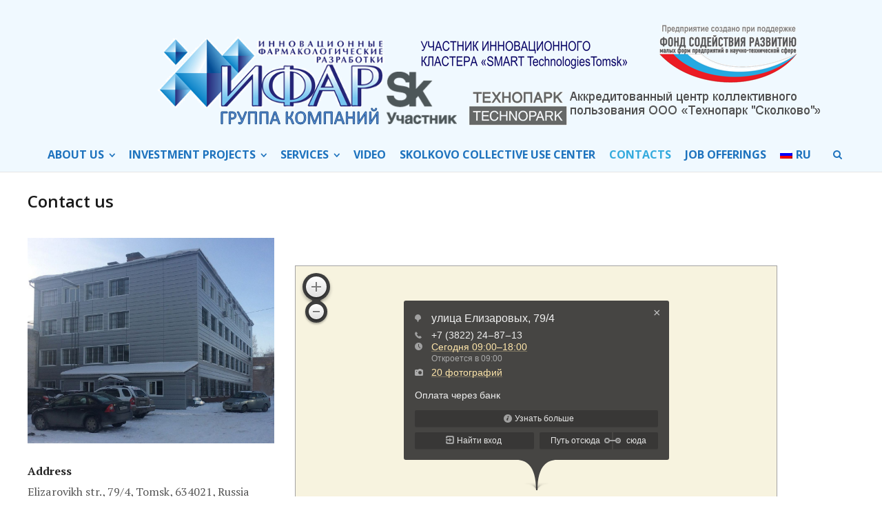

--- FILE ---
content_type: text/html; charset=UTF-8
request_url: http://www.iphar.ru/en/kontakty/
body_size: 48719
content:
<!DOCTYPE html>
<html lang="en-GB">
<head>
	<meta charset="UTF-8">
	<meta name="viewport" content="width=device-width, initial-scale=1">
	<link rel="profile" href="http://gmpg.org/xfn/11">
	<link rel="pingback" href="http://www.iphar.ru/xmlrpc.php">
	<title>Contact us | IPHAR (Innovative Pharmacology Research, LLC )</title>
<link rel='dns-prefetch' href='//fonts.googleapis.com' />
<link rel='dns-prefetch' href='//s.w.org' />
<link rel="alternate" type="application/rss+xml" title="IPHAR (Innovative Pharmacology Research, LLC ) &raquo; Feed" href="http://www.iphar.ru/en/feed/" />
<link rel="alternate" type="application/rss+xml" title="IPHAR (Innovative Pharmacology Research, LLC ) &raquo; Comments Feed" href="http://www.iphar.ru/en/comments/feed/" />
		<script type="text/javascript">
			window._wpemojiSettings = {"baseUrl":"https:\/\/s.w.org\/images\/core\/emoji\/2.2.1\/72x72\/","ext":".png","svgUrl":"https:\/\/s.w.org\/images\/core\/emoji\/2.2.1\/svg\/","svgExt":".svg","source":{"concatemoji":"http:\/\/www.iphar.ru\/wp-includes\/js\/wp-emoji-release.min.js?ver=4.7.7"}};
			!function(a,b,c){function d(a){var b,c,d,e,f=String.fromCharCode;if(!k||!k.fillText)return!1;switch(k.clearRect(0,0,j.width,j.height),k.textBaseline="top",k.font="600 32px Arial",a){case"flag":return k.fillText(f(55356,56826,55356,56819),0,0),!(j.toDataURL().length<3e3)&&(k.clearRect(0,0,j.width,j.height),k.fillText(f(55356,57331,65039,8205,55356,57096),0,0),b=j.toDataURL(),k.clearRect(0,0,j.width,j.height),k.fillText(f(55356,57331,55356,57096),0,0),c=j.toDataURL(),b!==c);case"emoji4":return k.fillText(f(55357,56425,55356,57341,8205,55357,56507),0,0),d=j.toDataURL(),k.clearRect(0,0,j.width,j.height),k.fillText(f(55357,56425,55356,57341,55357,56507),0,0),e=j.toDataURL(),d!==e}return!1}function e(a){var c=b.createElement("script");c.src=a,c.defer=c.type="text/javascript",b.getElementsByTagName("head")[0].appendChild(c)}var f,g,h,i,j=b.createElement("canvas"),k=j.getContext&&j.getContext("2d");for(i=Array("flag","emoji4"),c.supports={everything:!0,everythingExceptFlag:!0},h=0;h<i.length;h++)c.supports[i[h]]=d(i[h]),c.supports.everything=c.supports.everything&&c.supports[i[h]],"flag"!==i[h]&&(c.supports.everythingExceptFlag=c.supports.everythingExceptFlag&&c.supports[i[h]]);c.supports.everythingExceptFlag=c.supports.everythingExceptFlag&&!c.supports.flag,c.DOMReady=!1,c.readyCallback=function(){c.DOMReady=!0},c.supports.everything||(g=function(){c.readyCallback()},b.addEventListener?(b.addEventListener("DOMContentLoaded",g,!1),a.addEventListener("load",g,!1)):(a.attachEvent("onload",g),b.attachEvent("onreadystatechange",function(){"complete"===b.readyState&&c.readyCallback()})),f=c.source||{},f.concatemoji?e(f.concatemoji):f.wpemoji&&f.twemoji&&(e(f.twemoji),e(f.wpemoji)))}(window,document,window._wpemojiSettings);
		</script>
		<style type="text/css">
img.wp-smiley,
img.emoji {
	display: inline !important;
	border: none !important;
	box-shadow: none !important;
	height: 1em !important;
	width: 1em !important;
	margin: 0 .07em !important;
	vertical-align: -0.1em !important;
	background: none !important;
	padding: 0 !important;
}
</style>
<link rel='stylesheet' id='contact-form-7-css'  href='http://www.iphar.ru/wp-content/plugins/contact-form-7/includes/css/styles.css?ver=4.9.2' type='text/css' media='all' />
<link rel='stylesheet' id='rs-plugin-settings-css'  href='http://www.iphar.ru/wp-content/plugins/revslider/public/assets/css/settings.css?ver=5.4.6' type='text/css' media='all' />
<style id='rs-plugin-settings-inline-css' type='text/css'>
#rs-demo-id {}
</style>
<link rel='stylesheet' id='siteorigin-panels-front-css'  href='http://www.iphar.ru/wp-content/plugins/siteorigin-panels/css/front-flex.min.css?ver=2.29.19' type='text/css' media='all' />
<link rel='stylesheet' id='sow-icon-default-28cedd793cd4-css'  href='http://www.iphar.ru/wp-content/uploads/siteorigin-widgets/sow-icon-default-28cedd793cd4.css?ver=4.7.7' type='text/css' media='all' />
<link rel='stylesheet' id='siteorigin-widgets-css'  href='http://www.iphar.ru/wp-content/plugins/so-widgets-bundle/widgets/features/css/style.css?ver=1.62.3' type='text/css' media='all' />
<link rel='stylesheet' id='sow-features-default-bdbeb5ebfc28-css'  href='http://www.iphar.ru/wp-content/uploads/siteorigin-widgets/sow-features-default-bdbeb5ebfc28.css?ver=4.7.7' type='text/css' media='all' />
<link rel='stylesheet' id='sow-button-base-css'  href='http://www.iphar.ru/wp-content/plugins/so-widgets-bundle/widgets/button/css/style.css?ver=1.62.3' type='text/css' media='all' />
<link rel='stylesheet' id='sow-button-wire-e9b5a8bd1637-css'  href='http://www.iphar.ru/wp-content/uploads/siteorigin-widgets/sow-button-wire-e9b5a8bd1637.css?ver=4.7.7' type='text/css' media='all' />
<link rel='stylesheet' id='sow-features-default-d93b46bf6171-css'  href='http://www.iphar.ru/wp-content/uploads/siteorigin-widgets/sow-features-default-d93b46bf6171.css?ver=4.7.7' type='text/css' media='all' />
<link rel='stylesheet' id='googlefonts-css'  href='http://fonts.googleapis.com/css?family=Open+Sans+Condensed:300,300italic,700|Open+Sans:300,300italic,400,400italic,600,600italic,700,700italic,800,800italic|PT+Serif:400,400italic,700,700italic&subset=latin,cyrillic,cyrillic-ext' type='text/css' media='all' />
<link rel='stylesheet' id='wpm-main-css'  href='//www.iphar.ru/wp-content/plugins/wp-multilang/assets/styles/main.min.css?ver=2.4.10' type='text/css' media='all' />
<link rel='stylesheet' id='megamenu-css'  href='http://www.iphar.ru/wp-content/uploads/maxmegamenu/style.css?ver=ecedeb' type='text/css' media='all' />
<link rel='stylesheet' id='dashicons-css'  href='http://www.iphar.ru/wp-includes/css/dashicons.min.css?ver=4.7.7' type='text/css' media='all' />
<link rel='stylesheet' id='create-fonts-css'  href='//fonts.googleapis.com/css?family=Montserrat%3A400%2C700%7COpen+Sans%3A300%2C400%2C700%2C300italic%2C400italic%2C700italic&#038;subset=latin%2Clatin-ext' type='text/css' media='all' />
<link rel='stylesheet' id='spba-animate-css'  href='http://www.iphar.ru/wp-content/themes/themetrust-create/css/animate.min.css?ver=1.0' type='text/css' media='all' />
<link rel='stylesheet' id='jquery-background-video-css'  href='http://www.iphar.ru/wp-content/themes/themetrust-create/css/jquery.background-video.css?ver=4.7.7' type='text/css' media='all' />
<link rel='stylesheet' id='so_video_background-css'  href='http://www.iphar.ru/wp-content/themes/themetrust-create/css/so_video_background.css?ver=4.7.7' type='text/css' media='all' />
<link rel='stylesheet' id='slb_core-css'  href='http://www.iphar.ru/wp-content/plugins/simple-lightbox/client/css/app.css?ver=2.6.0' type='text/css' media='all' />
<link rel='stylesheet' id='create-style-css'  href='http://www.iphar.ru/wp-content/themes/themetrust-create/style.css?ver=5' type='text/css' media='all' />
<link rel='stylesheet' id='create-owl-carousel-css'  href='http://www.iphar.ru/wp-content/themes/themetrust-create/css/owl.carousel.css?ver=1.3.3' type='text/css' media='all' />
<link rel='stylesheet' id='create-owl-theme-css'  href='http://www.iphar.ru/wp-content/themes/themetrust-create/css/owl.theme.css?ver=1.3.3' type='text/css' media='all' />
<link rel='stylesheet' id='create-prettyphoto-css'  href='http://www.iphar.ru/wp-content/themes/themetrust-create/css/prettyPhoto.css?ver=3.1.6' type='text/css' media='all' />
<link rel='stylesheet' id='superfish-css'  href='http://www.iphar.ru/wp-content/themes/themetrust-create/css/superfish.css?ver=1.7.5' type='text/css' media='all' />
<link rel='stylesheet' id='create-woocommerce-css'  href='http://www.iphar.ru/wp-content/themes/themetrust-create/css/woocommerce.css?ver=1.0' type='text/css' media='all' />
<link rel='stylesheet' id='create-loader-main-css'  href='http://www.iphar.ru/wp-content/themes/themetrust-create/css/loaders/spinkit.css?ver=1.0' type='text/css' media='all' />
<link rel='stylesheet' id='create-loader-animation-css'  href='http://www.iphar.ru/wp-content/themes/themetrust-create/css/loaders/rotating-plane.css?ver=1.0' type='text/css' media='all' />
<link rel='stylesheet' id='create-font-awesome-css'  href='http://www.iphar.ru/wp-content/themes/themetrust-create/css/font-awesome.min.css?ver=4.0.3' type='text/css' media='all' />
<script type='text/javascript' src='http://www.iphar.ru/wp-includes/js/jquery/jquery.js?ver=1.12.4'></script>
<script type='text/javascript' src='http://www.iphar.ru/wp-includes/js/jquery/jquery-migrate.min.js?ver=1.4.1'></script>
<script type='text/javascript' src='http://www.iphar.ru/wp-content/plugins/revslider/public/assets/js/jquery.themepunch.tools.min.js?ver=5.4.6'></script>
<script type='text/javascript' src='http://www.iphar.ru/wp-content/plugins/revslider/public/assets/js/jquery.themepunch.revolution.min.js?ver=5.4.6'></script>
<script type='text/javascript'>
/* <![CDATA[ */
var wpm_localize_data = {"wpm_block_switch_nonce":"6609a5086f","ajax_url":"http:\/\/www.iphar.ru\/wp-admin\/admin-ajax.php","current_url":"http:\/\/www.iphar.ru\/en\/kontakty\/"};
/* ]]> */
</script>
<script type='text/javascript' src='http://www.iphar.ru/wp-content/plugins/wp-multilang/assets/blocks/language-switcher/js/switcher-block.min.js?ver=2.4.10'></script>
<script type='text/javascript' src='http://www.iphar.ru/wp-content/themes/themetrust-create/js/imagesloaded.js?ver=3.1.6'></script>
<link rel='https://api.w.org/' href='http://www.iphar.ru/en/wp-json/' />
<link rel="EditURI" type="application/rsd+xml" title="RSD" href="http://www.iphar.ru/xmlrpc.php?rsd" />
<link rel="wlwmanifest" type="application/wlwmanifest+xml" href="http://www.iphar.ru/wp-includes/wlwmanifest.xml" /> 
<meta name="generator" content="WordPress 4.7.7" />
<link rel="canonical" href="http://www.iphar.ru/en/kontakty/" />
<link rel='shortlink' href='http://www.iphar.ru/en/?p=86' />
<link rel="alternate" type="application/json+oembed" href="http://www.iphar.ru/en/wp-json/oembed/1.0/embed?url=http%3A%2F%2Fwww.iphar.ru%2Fen%2Fkontakty%2F" />
<link rel="alternate" type="text/xml+oembed" href="http://www.iphar.ru/en/wp-json/oembed/1.0/embed?url=http%3A%2F%2Fwww.iphar.ru%2Fen%2Fkontakty%2F&#038;format=xml" />
<style type='text/css' media='screen'>
	blockquote{ font-family:"Open Sans Condensed", arial, sans-serif;}
	body{ font-family:"Open Sans", arial, sans-serif;}
	h1{ font-family:"Open Sans", arial, sans-serif;}
	h2{ font-family:"Open Sans", arial, sans-serif;}
	h3{ font-family:"Open Sans", arial, sans-serif;}
	h5{ font-family:"Open Sans", arial, sans-serif;}
	li{ font-family:"Open Sans", arial, sans-serif;}
	h4{ font-family:"PT Serif", arial, sans-serif;}
	p{ font-family:"PT Serif", arial, sans-serif;}
</style>
<!-- fonts delivered by Wordpress Google Fonts, a plugin by Adrian3.com --><link rel="alternate" hreflang="x-default" href="http://www.iphar.ru/kontakty/"/>
<link rel="alternate" hreflang="ru-ru" href="http://www.iphar.ru/kontakty/"/>
<link rel="alternate" hreflang="en-gb" href="http://www.iphar.ru/en/kontakty/"/>
					<link rel="shortcut icon" href="http://www.iphar.ru/wp-content/uploads/2017/10/minilogo96.png" />
				<meta name="generator" content="create  2.0" />

		<!--[if IE 8]>
		<link rel="stylesheet" href="http://www.iphar.ru/wp-content/themes/themetrust-create/css/ie8.css" type="text/css" media="screen" />
		<![endif]-->
		<!--[if IE]><script src="http://html5shiv.googlecode.com/svn/trunk/html5.js"></script><![endif]-->

		
		<style>

							body #primary header.main .inner { text-align: left !important; }
			
							body #primary header.main .inner * { color: #191919; }
			
							#primary header.main { background-color: #ffffff; }
			
						body { color: #555555; }
			
						.entry-content a, .entry-content a:visited { color: #1e73be; }
			
						.entry-content a:hover { color: #4687bf; }
			
						.button, a.button, a.button:active, a.button:visited, #footer a.button, #searchsubmit, input[type="submit"], a.post-edit-link, a.tt-button, .pagination a, .pagination span, .woocommerce nav.woocommerce-pagination ul li a, .woocommerce nav.woocommerce-pagination ul li span { background-color: #1e73be; }
			
			
						#site-header { background-color: #f0f9ff; }
			
			
			
							.main-nav ul li,
				.secondary-nav span,
				.secondary-nav a { color: #1e73be !important; }
			
			
							.menu-toggle.open:hover,
				.main-nav ul li:hover,
				.main-nav ul li.active,
				.secondary-nav a:hover,
				.secondary-nav span:hover,
				.main-nav ul li.current,
				.main-nav ul li.current-cat,
				.main-nav ul li.current_page_item,
				.main-nav ul li.current-menu-item,
				.main-nav ul li.current-post-ancestor,
				.single-post .main-nav ul li.current_page_parent,
				.main-nav ul li.current-category-parent,
				.main-nav ul li.current-category-ancestor,
				.main-nav ul li.current-portfolio-ancestor,
				.main-nav ul li.current-projects-ancestor { color: #33aadd !important;}

			
			
							#site-header.sticky .header-search *,
				#site-header.sticky #search-toggle-close,
				.sticky .main-nav ul li,
				.sticky .secondary-nav span,
				.sticky .secondary-nav a { color: #1e73be !important; }
			
							.sticky #search-toggle-close:hover,
				.sticky .main-nav ul li:hover,
				.sticky .main-nav ul li.active,
				.sticky .main-nav ul li.current,
				.sticky .main-nav ul li.current-cat,
				.sticky .main-nav ul li.current_page_item,
				.sticky .main-nav ul li.current-menu-item,
				.sticky .main-nav ul li.current-post-ancestor,
				.sticky .single-post .main-nav ul li.current_page_parent,
				.sticky .main-nav ul li.current-category-parent,
				.sticky .main-nav ul li.current-category-ancestor,
				.sticky .main-nav ul li.current-portfolio-ancestor,
				.sticky .main-nav ul li.current-projects-ancestor,
				.sticky .secondary-nav span:hover, .sticky .secondary-nav a:hover { color: #33aadd !important; }
			
							#site-header h1 a, #site-header h2 a { color: #1e73be; }
			
							#site-header.sticky h1 a, #site-header.sticky h2 a { color: #1e73be; }
			
			
			
							.main-nav ul.sf-menu li ul { background-color: #1e73be; }
			
							.main-nav ul ul li, .sticky .main-nav ul ul li { color: #ffffff !important; }
			
							.main-nav ul ul li:hover,
				.sticky .main-nav ul ul li:hover { color: #eeee22 !important; }
			
							.main-nav .mega-menu > ul > li { border-right: 1px solid #ffffff; }
			
							#slide-panel { background-color: #1e73be; }
			
							#slide-panel * { color: #ffffff; }
			
							#slide-panel a { color: #ffffff; }
				#slide-panel nav li { color: #ffffff; }
				#slide-panel .menu-toggle.close { color: #ffffff; }
			
			
			
							#scroll-to-top { background-color: #0066aa; }
			
			
							#footer { background-color: #1e73be; }
			
							#footer * { color: #ffffff !important; }
			
			
			
							#footer a:hover { color: #eeee22 !important; }
			
			
			

		
			
			
			
			
			
		
			
							header.entry-header.main * { color: #191919 !important; }
			
			
		
							.inline-header #site-header.main .nav-holder { height: 90px; }
				.inline-header #site-header.main #logo { height: 90px; }
				.inline-header #site-header.main .nav-holder,
				.inline-header #site-header.main .main-nav ul > li,
				.inline-header #site-header.main .main-nav ul > li > a,
				#site-header.main .main-nav #menu-main-menu > li > span,
				#site-header.main .secondary-nav a,
				#site-header.main .secondary-nav span  { line-height: 90px; height: 90px;}
			
							#site-header.sticky .inside .nav-holder { height: 60px !important; }
				#site-header.sticky #logo { height: 60px !important; }
				#site-header.sticky .nav-holder,
				#site-header.sticky .main-nav ul > li,
				#site-header.sticky .main-nav ul > li > a,
				#site-header.sticky .main-nav ul > li > span,
				#site-header.sticky .secondary-nav a,
				#site-header.sticky .secondary-nav span  { line-height: 60px; height: 60px;}
			
			
		
		.picture-caption {
font-size: 0.9em;
line-height: 60%;
font-family: serif;
text-align: center;
}

		</style>

					<!-- ThemeTrust Google Font Picker -->
					<link href='//fonts.googleapis.com/css?family=Open+Sans' rel='stylesheet' type='text/css'>										
					<style type="text/css">body { 
												font-family: 'Open Sans'; 
											}</style>

									<!-- ThemeTrust Google Font Picker -->
					<link href='//fonts.googleapis.com/css?family=PT+Serif' rel='stylesheet' type='text/css'>										
					<style type="text/css">p { 
												font-family: 'PT Serif'; 
						 line-height: 24px;					}</style>

									<!-- ThemeTrust Google Font Picker -->
															
					<style type="text/css">.site-main h1 { 
												font-family: 'Open Sans'; 
						 font-weight: 600; font-size: 24px;					}</style>

									<!-- ThemeTrust Google Font Picker -->
															
					<style type="text/css">.site-main h2 { 
												font-family: 'Open Sans'; 
						 font-size: 22px;					}</style>

									<!-- ThemeTrust Google Font Picker -->
															
					<style type="text/css">.site-main h3 { 
												font-family: 'Open Sans'; 
						 font-weight: 700; font-size: 20px;					}</style>

									<!-- ThemeTrust Google Font Picker -->
															
					<style type="text/css">.site-main h4 { 
												font-family: 'PT Serif'; 
						 font-weight: 600; font-size: 16px;					}</style>

									<!-- ThemeTrust Google Font Picker -->
															
					<style type="text/css">.site-main h5 { 
												font-family: 'Open Sans'; 
						 font-weight: 600; font-size: 16px;					}</style>

									<!-- ThemeTrust Google Font Picker -->
					<link href='//fonts.googleapis.com/css?family=Open+Sans+Condensed' rel='stylesheet' type='text/css'>										
					<style type="text/css">.site-main h6 { 
												font-family: 'Open Sans Condensed'; 
						 font-size: 14px;					}</style>

									
					<style type="text/css">li { 
											}</style>

									<!-- ThemeTrust Google Font Picker -->
															
					<style type="text/css">#primary header.main h1.entry-title { 
												font-family: 'Open Sans'; 
						 font-weight: 600; font-size: 24px;					}</style>

									
					<style type="text/css">#primary header.main p.subtitle { 
						 font-weight: 600; font-style: italic;					}</style>

									<!-- ThemeTrust Google Font Picker -->
															
					<style type="text/css">.main-nav ul li a, .main-nav ul li span { 
												font-family: 'Open Sans'; 
						 font-size: 16px;					}</style>

				<meta name="generator" content="Powered by Slider Revolution 5.4.6 - responsive, Mobile-Friendly Slider Plugin for WordPress with comfortable drag and drop interface." />
<style media="all" id="siteorigin-panels-layouts-head">/* Layout 86 */ #pgc-86-0-0 { width:31.5068%;width:calc(31.5068% - ( 0.68493150684932 * 30px ) ) } #pgc-86-0-1 { width:68.4932%;width:calc(68.4932% - ( 0.31506849315068 * 30px ) ) } #pl-86 .so-panel { margin-bottom:30px } #pl-86 .so-panel:last-of-type { margin-bottom:0px } #pg-86-0> .panel-row-style { padding:0px 0px 25px 0px } #pg-86-0.panel-has-style > .panel-row-style, #pg-86-0.panel-no-style { -webkit-align-items:flex-start;align-items:flex-start } #panel-86-0-1-0> .panel-widget-style { padding:0px 0px 0px 0px } @media (max-width:780px){ #pg-86-0.panel-no-style, #pg-86-0.panel-has-style > .panel-row-style, #pg-86-0 { -webkit-flex-direction:column;-ms-flex-direction:column;flex-direction:column } #pg-86-0 > .panel-grid-cell , #pg-86-0 > .panel-row-style > .panel-grid-cell { width:100%;margin-right:0 } #pgc-86-0-0 { margin-bottom:30px } #pl-86 .panel-grid-cell { padding:0 } #pl-86 .panel-grid .panel-grid-cell-empty { display:none } #pl-86 .panel-grid .panel-grid-cell-mobile-last { margin-bottom:0px }  } </style><link rel="icon" href="http://www.iphar.ru/wp-content/uploads/2017/10/cropped-squarelogo512-1-32x32.png" sizes="32x32" />
<link rel="icon" href="http://www.iphar.ru/wp-content/uploads/2017/10/cropped-squarelogo512-1-192x192.png" sizes="192x192" />
<link rel="apple-touch-icon-precomposed" href="http://www.iphar.ru/wp-content/uploads/2017/10/cropped-squarelogo512-1-180x180.png" />
<meta name="msapplication-TileImage" content="http://www.iphar.ru/wp-content/uploads/2017/10/cropped-squarelogo512-1-270x270.png" />
<script type="text/javascript">function setREVStartSize(e){
				try{ var i=jQuery(window).width(),t=9999,r=0,n=0,l=0,f=0,s=0,h=0;					
					if(e.responsiveLevels&&(jQuery.each(e.responsiveLevels,function(e,f){f>i&&(t=r=f,l=e),i>f&&f>r&&(r=f,n=e)}),t>r&&(l=n)),f=e.gridheight[l]||e.gridheight[0]||e.gridheight,s=e.gridwidth[l]||e.gridwidth[0]||e.gridwidth,h=i/s,h=h>1?1:h,f=Math.round(h*f),"fullscreen"==e.sliderLayout){var u=(e.c.width(),jQuery(window).height());if(void 0!=e.fullScreenOffsetContainer){var c=e.fullScreenOffsetContainer.split(",");if (c) jQuery.each(c,function(e,i){u=jQuery(i).length>0?u-jQuery(i).outerHeight(!0):u}),e.fullScreenOffset.split("%").length>1&&void 0!=e.fullScreenOffset&&e.fullScreenOffset.length>0?u-=jQuery(window).height()*parseInt(e.fullScreenOffset,0)/100:void 0!=e.fullScreenOffset&&e.fullScreenOffset.length>0&&(u-=parseInt(e.fullScreenOffset,0))}f=u}else void 0!=e.minHeight&&f<e.minHeight&&(f=e.minHeight);e.c.closest(".rev_slider_wrapper").css({height:f})					
				}catch(d){console.log("Failure at Presize of Slider:"+d)}
			};</script>
		<style type="text/css" id="wp-custom-css">
			/*
Здесь можно добавить ваши CSS-стили.

Нажмите на значок помощи выше, чтобы узнать больше.
*/


#footer .main {
    padding: 20px 0 0px !important;
}

#footer .secondary {
    padding: 10px 0 10px 0;
}

p {
	padding-bottom: 16px;
}

.menu-separator {
	border-bottom-style: solid !important;
	border-bottom-width: 1px !important;
}

.table-cycle {
	border-spacing: 4px;
	line-height: 1.2;
	color: #000000;
	font-size: 80%;
}

.table-cycle1 {
	text-align: center;
	padding: 4px;
	border: 2px solid #1e73be;
	background-color: #ddeeff;
	vertical-align: middle;
}

.table-cycle2 {
	text-align: center;
	padding: 4px;
	border: 2px solid #2e83ce;
	background-color: #eeffff;
	vertical-align: middle;
}

.table-cycle3 {
	text-align: center;
	padding: 4px;
	border: 2px solid #3e93de;
	background-color: #ffffff;
	vertical-align: middle;
}

.table-project {
	table-layout: fixed;
	border-spacing: 4px;
	line-height: 1.2;
	color: #000000;
	font-size: 80%;
	width: 1000px;
}

.table-project1 {
	text-align: center;
	padding: 4px;
	border: 2px solid #1e73be;
	background-color: #ddeeff;
	vertical-align: middle;
	height: 50px;
}

.table-project2 {
	text-align: center;
	padding: 4px;
	border: 2px solid #1e73be;
	background-color: #eeffff;
	vertical-align: middle;
	height: 50px;
}

.table-project-done {
	text-align: left;
	font-size: 28px;
	font-weight: 600;
	color: #eebb11;
	padding: 4px 4px 4px 20px;
	vertical-align: middle;
	height: 50px;
	white-space: nowrap;
}

.table-clinic {
	border: 3px solid #3388dd;
	padding: 8px;
	text-align: center;
}

.table-clinic-center {
	border: 2px solid #88bbff;
	line-height: 1.3;
	font-size: 80%;
	color: #000000;
	border-collapse: collapse;
	table-layout: fixed;
}

.table-clinic-center1 {
	border: 1px solid #88bbff;
	padding: 8px;
	background-color: #aaddff;
	text-align: center;
	font-weight: 600;
	vertical-align: middle;
}

.table-clinic-center2 {
	border: 1px solid #88bbff;
	padding: 8px;
}

.table-clinic-center3 {
	border: 1px solid #88bbff;
	padding: 8px;
	text-align: center;
}

.listmainfont {
	font-family: 'PT Serif';
	font-size: 1.1em !important;
	line-height: 1.6;
}

.listp {
	font-family: 'PT Serif';
	font-size: 0.9em !important;
	line-height: 1.6;
	padding-bottom: 0em;
}

.listp_m {
	font-family: 'PT Serif';
	font-size: 0.9em !important;
	line-height: 1.6;
	padding-bottom: 0em;
	margin-bottom: 10px;
}

.hr-blue50 {
	background-color: #bde;
	border: 0;
	height: 1px;
	margin-bottom: 0px;
	margin-left: 0px;
    margin-right: auto;
    width: 50%;
}

div#sow-editor-2 {
	margin-bottom: 4px !important;
}

#sow-editor-2 .widget{
	margin-bottom: 4px !important;
}
		</style>
	<style type="text/css">/** Mega Menu CSS: fs **/</style>
</head>

<body class="page-template-default page page-id-86 siteorigin-panels siteorigin-panels-before-js language-en mega-menu-max-mega-menu-2 chrome osx  top-header stacked-header elementor-default">

		<div id="scroll-to-top"><span></span></div>
		<!-- Slide Panel -->
	<div id="slide-panel">
		<div class="hidden-scroll">
			<div class="inner has-mobile-menu">
				<nav id="slide-main-menu" class="menu-main-menu-container"><ul id="menu-main-menu" class="collapse sidebar"><li id="menu-item-2326" class="menu-item menu-item-type-custom menu-item-object-custom menu-item-has-children menu-item-2326"><a>About us</a>
<ul class="sub-menu">
	<li id="menu-item-169" class="menu-item menu-item-type-post_type menu-item-object-page menu-item-169"><a href="http://www.iphar.ru/en/o-kompanii/istoriya/">History</a></li>
	<li id="menu-item-173" class="menu-item menu-item-type-post_type menu-item-object-page menu-item-173"><a href="http://www.iphar.ru/en/o-kompanii/preimushhestva/">Advantages</a></li>
	<li id="menu-item-3319" class="menu-item menu-item-type-post_type menu-item-object-page menu-item-3319"><a href="http://www.iphar.ru/en/gruppa-kompanij-ifar-2/">IPHAR company group</a></li>
	<li id="menu-item-3252" class="menu-item menu-item-type-post_type menu-item-object-page menu-item-3252"><a href="http://www.iphar.ru/en/nashi-spetsialisty/">Board of directors</a></li>
	<li id="menu-item-3253" class="menu-item menu-item-type-post_type menu-item-object-page menu-item-3253"><a href="http://www.iphar.ru/en/nauchno-tehnicheskij-sovet-gruppy-kompanij-ifar/">Scientific council</a></li>
</ul>
</li>
<li id="menu-item-2327" class="menu-item menu-item-type-custom menu-item-object-custom menu-item-has-children menu-item-2327"><a>Investment projects</a>
<ul class="sub-menu">
	<li id="menu-item-181" class="menu-item menu-item-type-post_type menu-item-object-page menu-item-181"><a title="Проекты на доклиническом этапе" href="http://www.iphar.ru/en/investitsionnye-proekty/doklinicheskij-etap/">Preclinical stage</a></li>
	<li id="menu-item-183" class="menu-separator menu-item menu-item-type-post_type menu-item-object-page menu-item-183"><a href="http://www.iphar.ru/en/investitsionnye-proekty/klinicheskij-etap/">Clinical stage</a></li>
	<li id="menu-item-182" class="menu-item menu-item-type-post_type menu-item-object-page menu-item-182"><a href="http://www.iphar.ru/en/investitsionnye-proekty/informatsiya-dlya-investora/">Information for investors</a></li>
</ul>
</li>
<li id="menu-item-2325" class="menu-item menu-item-type-custom menu-item-object-custom menu-item-has-children menu-item-2325"><a>Services</a>
<ul class="sub-menu">
	<li id="menu-item-177" class="menu-item menu-item-type-post_type menu-item-object-page menu-item-177"><a href="http://www.iphar.ru/en/uslugi/razrabotka-preparata-pod-klyuch/">Drug development</a></li>
	<li id="menu-item-179" class="menu-item menu-item-type-post_type menu-item-object-page menu-item-179"><a href="http://www.iphar.ru/en/uslugi/farmatsevticheskaya-tehnologiya/">Pharmaceutical technology</a></li>
	<li id="menu-item-1523" class="menu-item menu-item-type-post_type menu-item-object-page menu-item-1523"><a href="http://www.iphar.ru/en/uslugi/farmatsevticheskaya-razrabotka/">Pharmaceutical development</a></li>
	<li id="menu-item-174" class="menu-item menu-item-type-post_type menu-item-object-page menu-item-174"><a href="http://www.iphar.ru/en/uslugi/doklinicheskie-issledovaniya/">Preclinical trials</a></li>
	<li id="menu-item-180" class="menu-item menu-item-type-post_type menu-item-object-page menu-item-180"><a href="http://www.iphar.ru/en/uslugi/farmatsevticheskij-i-farmakokinetiches/">Pharmaceutical and<br>pharmacokinetic analysis</a></li>
	<li id="menu-item-175" class="menu-item menu-item-type-post_type menu-item-object-page menu-item-175"><a href="http://www.iphar.ru/en/uslugi/klinicheskie-issledovaniya/">Clinical trials</a></li>
</ul>
</li>
<li id="menu-item-3276" class="menu-item menu-item-type-post_type menu-item-object-page menu-item-3276"><a href="http://www.iphar.ru/en/video/">Video</a></li>
<li id="menu-item-1922" class="menu-item menu-item-type-post_type menu-item-object-page menu-item-1922"><a href="http://www.iphar.ru/en/tsentr-kollektivnogo-polzovaniya-tehnoparka-skolkovo/">Skolkovo Collective Use Center</a></li>
<li id="menu-item-98" class="menu-item menu-item-type-post_type menu-item-object-page current-menu-item page_item page-item-86 current_page_item menu-item-98"><a href="http://www.iphar.ru/en/kontakty/">Contacts</a></li>
<li id="menu-item-3479" class="menu-item menu-item-type-post_type menu-item-object-page menu-item-3479"><a href="http://www.iphar.ru/en/glavnaya/vakansii/">Job offerings</a></li>
<li id="menu-item-language-ru" class="wpm-languages menu-item menu-item-type-custom menu-item-object-custom menu-item-language-ru"><a href="http://www.iphar.ru/kontakty/"><img src="http://www.iphar.ru/wp-content/plugins/wp-multilang/flags/ru.png" alt="RU"><span>RU</span></a></li>
</ul></nav>
				<nav id="slide-mobile-menu" class="menu-main-menu-container"><ul id="menu-main-menu-1" class="collapse sidebar"><li class="menu-item menu-item-type-custom menu-item-object-custom menu-item-has-children menu-item-2326"><a>About us</a>
<ul class="sub-menu">
	<li class="menu-item menu-item-type-post_type menu-item-object-page menu-item-169"><a href="http://www.iphar.ru/en/o-kompanii/istoriya/">History</a></li>
	<li class="menu-item menu-item-type-post_type menu-item-object-page menu-item-173"><a href="http://www.iphar.ru/en/o-kompanii/preimushhestva/">Advantages</a></li>
	<li class="menu-item menu-item-type-post_type menu-item-object-page menu-item-3319"><a href="http://www.iphar.ru/en/gruppa-kompanij-ifar-2/">IPHAR company group</a></li>
	<li class="menu-item menu-item-type-post_type menu-item-object-page menu-item-3252"><a href="http://www.iphar.ru/en/nashi-spetsialisty/">Board of directors</a></li>
	<li class="menu-item menu-item-type-post_type menu-item-object-page menu-item-3253"><a href="http://www.iphar.ru/en/nauchno-tehnicheskij-sovet-gruppy-kompanij-ifar/">Scientific council</a></li>
</ul>
</li>
<li class="menu-item menu-item-type-custom menu-item-object-custom menu-item-has-children menu-item-2327"><a>Investment projects</a>
<ul class="sub-menu">
	<li class="menu-item menu-item-type-post_type menu-item-object-page menu-item-181"><a title="Проекты на доклиническом этапе" href="http://www.iphar.ru/en/investitsionnye-proekty/doklinicheskij-etap/">Preclinical stage</a></li>
	<li class="menu-separator menu-item menu-item-type-post_type menu-item-object-page menu-item-183"><a href="http://www.iphar.ru/en/investitsionnye-proekty/klinicheskij-etap/">Clinical stage</a></li>
	<li class="menu-item menu-item-type-post_type menu-item-object-page menu-item-182"><a href="http://www.iphar.ru/en/investitsionnye-proekty/informatsiya-dlya-investora/">Information for investors</a></li>
</ul>
</li>
<li class="menu-item menu-item-type-custom menu-item-object-custom menu-item-has-children menu-item-2325"><a>Services</a>
<ul class="sub-menu">
	<li class="menu-item menu-item-type-post_type menu-item-object-page menu-item-177"><a href="http://www.iphar.ru/en/uslugi/razrabotka-preparata-pod-klyuch/">Drug development</a></li>
	<li class="menu-item menu-item-type-post_type menu-item-object-page menu-item-179"><a href="http://www.iphar.ru/en/uslugi/farmatsevticheskaya-tehnologiya/">Pharmaceutical technology</a></li>
	<li class="menu-item menu-item-type-post_type menu-item-object-page menu-item-1523"><a href="http://www.iphar.ru/en/uslugi/farmatsevticheskaya-razrabotka/">Pharmaceutical development</a></li>
	<li class="menu-item menu-item-type-post_type menu-item-object-page menu-item-174"><a href="http://www.iphar.ru/en/uslugi/doklinicheskie-issledovaniya/">Preclinical trials</a></li>
	<li class="menu-item menu-item-type-post_type menu-item-object-page menu-item-180"><a href="http://www.iphar.ru/en/uslugi/farmatsevticheskij-i-farmakokinetiches/">Pharmaceutical and<br>pharmacokinetic analysis</a></li>
	<li class="menu-item menu-item-type-post_type menu-item-object-page menu-item-175"><a href="http://www.iphar.ru/en/uslugi/klinicheskie-issledovaniya/">Clinical trials</a></li>
</ul>
</li>
<li class="menu-item menu-item-type-post_type menu-item-object-page menu-item-3276"><a href="http://www.iphar.ru/en/video/">Video</a></li>
<li class="menu-item menu-item-type-post_type menu-item-object-page menu-item-1922"><a href="http://www.iphar.ru/en/tsentr-kollektivnogo-polzovaniya-tehnoparka-skolkovo/">Skolkovo Collective Use Center</a></li>
<li class="menu-item menu-item-type-post_type menu-item-object-page current-menu-item page_item page-item-86 current_page_item menu-item-98"><a href="http://www.iphar.ru/en/kontakty/">Contacts</a></li>
<li class="menu-item menu-item-type-post_type menu-item-object-page menu-item-3479"><a href="http://www.iphar.ru/en/glavnaya/vakansii/">Job offerings</a></li>
<li class="wpm-languages menu-item menu-item-type-custom menu-item-object-custom menu-item-language-ru"><a href="http://www.iphar.ru/kontakty/"><img src="http://www.iphar.ru/wp-content/plugins/wp-multilang/flags/ru.png" alt="RU"><span>RU</span></a></li>
</ul></nav>
											</div><!-- .inner -->
		</div>
		<span id="menu-toggle-close" class="menu-toggle right close slide" data-target="slide-panel"><span></span></span>
	</div><!-- /slide-panel-->
	

<div id="site-wrap">
<div id="main-container">
							<header id="site-header" class="main dark">
								<div id="header-search" class="header-search">
					<div class="inside">
						<div class="form-wrap">
						<form role="search" method="get" id="searchform" class="searchform clear" action="http://www.iphar.ru/en/">
														<input type="text" placeholder="Search/Поиск" name="s" id="s" />
							<span id="search-toggle-close" class="search-toggle right close" data-target="header-search" ></span>
						</form>

						</div>
					</div>
				</div>
								<div class="inside logo-and-nav clearfix">

															
					<div id="logo" class="">
											<h2 class="site-title"><a href="http://www.iphar.ru/en"><img src="http://www.iphar.ru/wp-content/uploads/2024/08/headerfat6.png" alt="IPHAR (Innovative Pharmacology Research, LLC )" usemap="#scheme" />

             <map id="scheme" name="scheme">
                 <area shape="rect" coords="470,80,586,163" href="http://www.sk.ru/" alt="Skolkovo"/>
                 <area shape="rect" coords="868,16,1069,112" href="http://www.fasie.ru/" alt="FASIE"/>
             </map>

</a></h2>
					
											<h2 class="site-title sticky"><a href="http://www.iphar.ru/en">IPHAR (Innovative Pharmacology Research, LLC )</a></h2>
										</div>

					
					<div class="nav-holder">

						<div class="main-nav clearfix">
						<ul id="menu-main-menu-2" class="main-menu sf-menu"><li class="menu-item menu-item-type-custom menu-item-object-custom menu-item-has-children menu-item-2326 depth-0"><a class="link link-depth-0"><span>About us</span></a>
<ul class="sub-menu">
	<li class="menu-item menu-item-type-post_type menu-item-object-page menu-item-169 depth-1"><a href="http://www.iphar.ru/en/o-kompanii/istoriya/" class="link link-depth-1"><span>History</span></a></li>
	<li class="menu-item menu-item-type-post_type menu-item-object-page menu-item-173 depth-1"><a href="http://www.iphar.ru/en/o-kompanii/preimushhestva/" class="link link-depth-1"><span>Advantages</span></a></li>
	<li class="menu-item menu-item-type-post_type menu-item-object-page menu-item-3319 depth-1"><a href="http://www.iphar.ru/en/gruppa-kompanij-ifar-2/" class="link link-depth-1"><span>IPHAR company group</span></a></li>
	<li class="menu-item menu-item-type-post_type menu-item-object-page menu-item-3252 depth-1"><a href="http://www.iphar.ru/en/nashi-spetsialisty/" class="link link-depth-1"><span>Board of directors</span></a></li>
	<li class="menu-item menu-item-type-post_type menu-item-object-page menu-item-3253 depth-1"><a href="http://www.iphar.ru/en/nauchno-tehnicheskij-sovet-gruppy-kompanij-ifar/" class="link link-depth-1"><span>Scientific council</span></a></li>
</ul>
</li>
<li class="menu-item menu-item-type-custom menu-item-object-custom menu-item-has-children menu-item-2327 depth-0"><a class="link link-depth-0"><span>Investment projects</span></a>
<ul class="sub-menu">
	<li class="menu-item menu-item-type-post_type menu-item-object-page menu-item-181 depth-1"><a title="Проекты на доклиническом этапе" href="http://www.iphar.ru/en/investitsionnye-proekty/doklinicheskij-etap/" class="link link-depth-1"><span>Preclinical stage</span></a></li>
	<li class="menu-separator menu-item menu-item-type-post_type menu-item-object-page menu-item-183 depth-1"><a href="http://www.iphar.ru/en/investitsionnye-proekty/klinicheskij-etap/" class="link link-depth-1"><span>Clinical stage</span></a></li>
	<li class="menu-item menu-item-type-post_type menu-item-object-page menu-item-182 depth-1"><a href="http://www.iphar.ru/en/investitsionnye-proekty/informatsiya-dlya-investora/" class="link link-depth-1"><span>Information for investors</span></a></li>
</ul>
</li>
<li class="menu-item menu-item-type-custom menu-item-object-custom menu-item-has-children menu-item-2325 depth-0"><a class="link link-depth-0"><span>Services</span></a>
<ul class="sub-menu">
	<li class="menu-item menu-item-type-post_type menu-item-object-page menu-item-177 depth-1"><a href="http://www.iphar.ru/en/uslugi/razrabotka-preparata-pod-klyuch/" class="link link-depth-1"><span>Drug development</span></a></li>
	<li class="menu-item menu-item-type-post_type menu-item-object-page menu-item-179 depth-1"><a href="http://www.iphar.ru/en/uslugi/farmatsevticheskaya-tehnologiya/" class="link link-depth-1"><span>Pharmaceutical technology</span></a></li>
	<li class="menu-item menu-item-type-post_type menu-item-object-page menu-item-1523 depth-1"><a href="http://www.iphar.ru/en/uslugi/farmatsevticheskaya-razrabotka/" class="link link-depth-1"><span>Pharmaceutical development</span></a></li>
	<li class="menu-item menu-item-type-post_type menu-item-object-page menu-item-174 depth-1"><a href="http://www.iphar.ru/en/uslugi/doklinicheskie-issledovaniya/" class="link link-depth-1"><span>Preclinical trials</span></a></li>
	<li class="menu-item menu-item-type-post_type menu-item-object-page menu-item-180 depth-1"><a href="http://www.iphar.ru/en/uslugi/farmatsevticheskij-i-farmakokinetiches/" class="link link-depth-1"><span>Pharmaceutical and<br>pharmacokinetic analysis</span></a></li>
	<li class="menu-item menu-item-type-post_type menu-item-object-page menu-item-175 depth-1"><a href="http://www.iphar.ru/en/uslugi/klinicheskie-issledovaniya/" class="link link-depth-1"><span>Clinical trials</span></a></li>
</ul>
</li>
<li class="menu-item menu-item-type-post_type menu-item-object-page menu-item-3276 depth-0"><a href="http://www.iphar.ru/en/video/" class="link link-depth-0"><span>Video</span></a></li>
<li class="menu-item menu-item-type-post_type menu-item-object-page menu-item-1922 depth-0"><a href="http://www.iphar.ru/en/tsentr-kollektivnogo-polzovaniya-tehnoparka-skolkovo/" class="link link-depth-0"><span>Skolkovo Collective Use Center</span></a></li>
<li class="menu-item menu-item-type-post_type menu-item-object-page current-menu-item page_item page-item-86 current_page_item menu-item-98 depth-0"><a href="http://www.iphar.ru/en/kontakty/" class="link link-depth-0"><span>Contacts</span></a></li>
<li class="menu-item menu-item-type-post_type menu-item-object-page menu-item-3479 depth-0"><a href="http://www.iphar.ru/en/glavnaya/vakansii/" class="link link-depth-0"><span>Job offerings</span></a></li>
<li class="wpm-languages menu-item menu-item-type-custom menu-item-object-custom menu-item-language-ru depth-0"><a href="http://www.iphar.ru/kontakty/" class="link link-depth-0"><span><img src="http://www.iphar.ru/wp-content/plugins/wp-multilang/flags/ru.png" alt="RU"><span>RU</span></span></a></li>
</ul>						</div>

						<div class="secondary-nav clearfix">

							
														<span id="search-toggle-open" class="search-toggle right open" data-target="header-search" ></span>
							
							<span id="menu-toggle-open" class="menu-toggle right open slide " data-target="slide-menu" ></span>


						</div>
					</div>

				</div>

			</header><!-- #site-header -->
						<div id="middle">
	<div id="primary" class="content-area">

				<header class="main entry-header " >
			<div class="inner">
			<div class="title">	
							
				<h1 class="entry-title">Contact us</h1>										</div>
			</div><!-- .inner -->
		</header><!-- .entry-header -->
		
		<main id="main" class="site-main" role="main">

			
				<article id="post-86" class="post-86 page type-page status-publish hentry">
					<span class="entry-title" style="display: none;">Contact us</span><span class="vcard" style="display: none;"><span class="fn"><a href="http://www.iphar.ru/en/author/admin/" title="Posts by admin" rel="author">admin</a></span></span><span class="updated" style="display:none;">2025-07-14T12:17:09+00:00</span>					<div class="body-wrap">
					<div class="entry-content">
						<div id="pl-86"  class="panel-layout" ><div id="pg-86-0"  class="panel-grid panel-has-style" ><div class="panel-row-style panel-row-style-for-86-0" ><div id="pgc-86-0-0"  class="panel-grid-cell" ><div id="panel-86-0-0-0" class="so-panel widget widget_sow-image panel-first-child" data-index="0" ><div
			
			class="so-widget-sow-image so-widget-sow-image-default-a258e6bfa2d8-86"
			
		>

<div class="sow-image-container">
			<a href="http://www.iphar.ru/wp-content/uploads/2017/11/building_1200.jpg"
					>
			<img src="http://www.iphar.ru/wp-content/uploads/2017/11/building_1200.jpg" width="1200" height="1000" srcset="http://www.iphar.ru/wp-content/uploads/2017/11/building_1200.jpg 1200w, http://www.iphar.ru/wp-content/uploads/2017/11/building_1200-300x250.jpg 300w, http://www.iphar.ru/wp-content/uploads/2017/11/building_1200-768x640.jpg 768w, http://www.iphar.ru/wp-content/uploads/2017/11/building_1200-1024x853.jpg 1024w" sizes="(max-width: 1200px) 100vw, 1200px" title="Офис ООО Ифар" alt="" 		class="so-widget-image"/>
	</a></div>

</div></div><div id="panel-86-0-0-1" class="so-panel widget widget_black-studio-tinymce widget_black_studio_tinymce panel-last-child" data-index="1" ><div class="textwidget"><h4><span style="color: #242424;" data-select-like-a-boss="1">Address</span></h4>
<p>Elizarovikh str., 79/4, Tomsk, 634021, Russia</p>
<h4></h4>
<h4>Phones</h4>
<p>8 (3822) 24-87-13 <em data-select-like-a-boss="1">Phone<br />
</em>8 (3822) 24-87-21<em data-select-like-a-boss="1"> Fax</em></p>
<h4><span style="color: #242424;">Email</span></h4>
<p><a href="mailto:mail@iphar.ru" target="_blank" rel="noopener noreferrer">mail@iphar.ru</a></p>
</div></div></div><div id="pgc-86-0-1"  class="panel-grid-cell" ><div id="panel-86-0-1-0" class="so-panel widget widget_sow-editor panel-first-child panel-last-child" data-index="2" ><div class="panel-widget-style panel-widget-style-for-86-0-1-0" ><div
			
			class="so-widget-sow-editor so-widget-sow-editor-base"
			
		>
<div class="siteorigin-widget-tinymce textwidget">
	<p><a class="dg-widget-link" href="http://2gis.ru/tomsk/firm/422741746264644/center/85.020319,56.470369/zoom/16?utm_medium=widget-source&utm_campaign=firmsonmap&utm_source=bigMap"><br />
Посмотреть на карте Томска<br />
</a></p>
<div class="dg-widget-link">
  <a href="http://2gis.ru/tomsk/center/85.020319,56.470369/zoom/16/routeTab/rsType/bus/to/85.020319,56.470369╎Инновационные фармакологические разработки, ООО?utm_medium=widget-source&utm_campaign=firmsonmap&utm_source=route"><br />
    Найти проезд до Инновационные фармакологические разработки, ООО<br />
  </a>
</div>
<p><script charset="utf-8" src="https://widgets.2gis.com/js/DGWidgetLoader.js"></script><br />
<script charset="utf-8">new DGWidgetLoader({"width":700,"height":650,"borderColor":"#a3a3a3","pos":{"lat":56.470369,"lon":85.020319,"zoom":16},"opt":{"city":"tomsk"},"org":[{"id":"422741746264644"}]});</script><br />
<noscript style="color:#c00;font-size:16px;font-weight:bold;">Виджет карты использует JavaScript. Включите его в настройках вашего браузера.</noscript></p>
</div>
</div></div></div></div></div></div></div>																	</div><!-- .entry-content -->
					</div>

				</article><!-- #post-## -->


				
					</main><!-- #main -->
	</div><!-- #primary -->

</div> <!-- end middle -->	
		<footer id="footer" class="col-1">
		<div class="inside clear">
			
						
						<div class="main clear">
					<div id="maxmegamenu-4" class="small one-third widget_maxmegamenu footer-box widget-box"><div class="inside"></div></div>			</div><!-- end footer main -->
						
			
			<div class="secondary">

												<div class="left"><p>&copy; 2026 <a href="http://www.iphar.ru/en">IPHAR (Innovative Pharmacology Research, LLC )</a> All Rights Reserved.</p></div>
							</div><!-- end footer secondary-->
		</div><!-- end footer inside-->
	</footer>
		
</div> <!-- end main-container -->
</div> <!-- end site-wrap -->
	<script>
	jQuery(document).ready(function($){
		'use strict';
		if ( 'function' === typeof WOW ) {
			new WOW().init();
		}
	});
	</script>
	<link rel='stylesheet' id='sow-image-default-a258e6bfa2d8-86-css'  href='http://www.iphar.ru/wp-content/uploads/siteorigin-widgets/sow-image-default-a258e6bfa2d8-86.css?ver=4.7.7' type='text/css' media='all' />
<script type='text/javascript'>
/* <![CDATA[ */
var wpcf7 = {"apiSettings":{"root":"http:\/\/www.iphar.ru\/en\/wp-json\/contact-form-7\/v1","namespace":"contact-form-7\/v1"},"recaptcha":{"messages":{"empty":"Please verify that you are not a robot."}}};
/* ]]> */
</script>
<script type='text/javascript' src='http://www.iphar.ru/wp-content/plugins/contact-form-7/includes/js/scripts.js?ver=4.9.2'></script>
<script type='text/javascript' src='http://www.iphar.ru/wp-content/themes/themetrust-create/js/wow.min.js?ver=1.0'></script>
<script type='text/javascript' src='http://www.iphar.ru/wp-content/themes/themetrust-create/js/jquery.background-video.js?ver=1.1.1'></script>
<script type='text/javascript' src='http://www.iphar.ru/wp-includes/js/hoverIntent.min.js?ver=1.8.1'></script>
<script type='text/javascript'>
/* <![CDATA[ */
var megamenu = {"timeout":"300","interval":"100"};
/* ]]> */
</script>
<script type='text/javascript' src='http://www.iphar.ru/wp-content/plugins/megamenu/js/maxmegamenu.js?ver=2.4.1.5'></script>
<script type='text/javascript' src='http://www.iphar.ru/wp-content/themes/themetrust-create/js/jquery.actual.js?ver=1.0.16'></script>
<script type='text/javascript' src='http://www.iphar.ru/wp-content/themes/themetrust-create/js/smoothscroll.js?ver=0.9.9'></script>
<script type='text/javascript' src='http://www.iphar.ru/wp-content/themes/themetrust-create/js/superfish.js?ver=1.7.5'></script>
<script type='text/javascript' src='http://www.iphar.ru/wp-content/themes/themetrust-create/js/jquery.waitforimages.min.js?ver=2.0.2'></script>
<script type='text/javascript' src='http://www.iphar.ru/wp-content/themes/themetrust-create/js/owl.carousel.min.js?ver=1.3.3'></script>
<script type='text/javascript' src='http://www.iphar.ru/wp-content/themes/themetrust-create/js/jquery.isotope.js?ver=1.5.25'></script>
<script type='text/javascript' src='http://www.iphar.ru/wp-content/themes/themetrust-create/js/jquery.fitvids.js?ver=1.0'></script>
<script type='text/javascript' src='http://www.iphar.ru/wp-content/themes/themetrust-create/js/jquery.scrollTo.js?ver=1.4.6'></script>
<script type='text/javascript' src='http://www.iphar.ru/wp-content/themes/themetrust-create/js/jquery.prettyPhoto.js?ver=3.1.6'></script>
<script type='text/javascript' src='http://www.iphar.ru/wp-content/themes/themetrust-create/js/theme_trust.js?ver=2.0'></script>
<script type='text/javascript' src='http://www.iphar.ru/wp-includes/js/wp-embed.min.js?ver=4.7.7'></script>
<script type="text/javascript" id="slb_context">/* <![CDATA[ */if ( !!window.jQuery ) {(function($){$(document).ready(function(){if ( !!window.SLB ) { {$.extend(SLB, {"context":["public","user_guest"]});} }})})(jQuery);}/* ]]> */</script>
<script>document.body.className = document.body.className.replace("siteorigin-panels-before-js","");</script>
</body>
</html>

--- FILE ---
content_type: text/css
request_url: http://www.iphar.ru/wp-content/uploads/siteorigin-widgets/sow-icon-default-28cedd793cd4.css?ver=4.7.7
body_size: 277
content:
.so-widget-sow-icon-default-28cedd793cd4 .sow-icon {
  text-align: left;
}
.so-widget-sow-icon-default-28cedd793cd4 .sow-icon span,
.so-widget-sow-icon-default-28cedd793cd4 .sow-icon a span {
  display: inline-block;
  color: #ffcc22 !important;
  font-size: 32px !important;
}

--- FILE ---
content_type: text/css
request_url: http://www.iphar.ru/wp-content/uploads/siteorigin-widgets/sow-image-default-a258e6bfa2d8-86.css?ver=4.7.7
body_size: 613
content:
.so-widget-sow-image-default-a258e6bfa2d8-86 .sow-image-container {
  display: flex;
  align-items: flex-start;
  justify-content: center;
}
.so-widget-sow-image-default-a258e6bfa2d8-86 .sow-image-container > a {
  display: inline-block;
  width: 100%;
  max-width: 100%;
}
@media screen and (-ms-high-contrast: active), screen and (-ms-high-contrast: none) {
  .so-widget-sow-image-default-a258e6bfa2d8-86 .sow-image-container > a {
    display: flex;
  }
}
.so-widget-sow-image-default-a258e6bfa2d8-86 .sow-image-container .so-widget-image {
  display: block;
  height: auto;
  max-width: 100%;
  width: 100%;
}